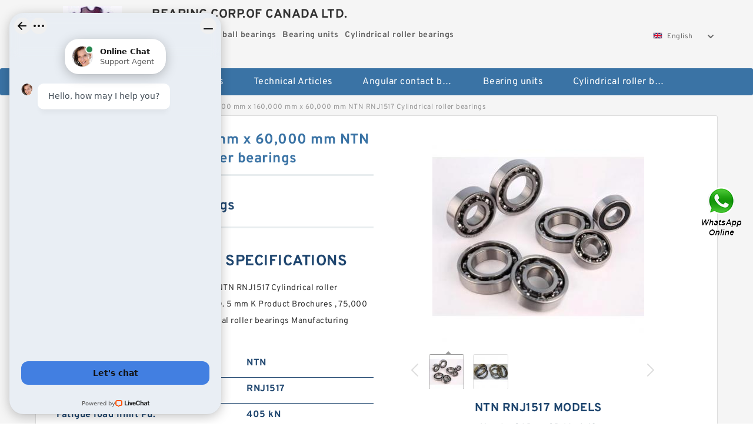

--- FILE ---
content_type: text/html; charset=UTF-8
request_url: https://doric-vas.com/ntn-rnj1517-bearing/
body_size: 18086
content:
<!DOCTYPE html PUBLIC "-//W3C//DTD XHTML 1.0 Transitional//EN" "http://www.w3.org/TR/xhtml1/DTD/xhtml1-transitional.dtd">
<html xmlns="http://www.w3.org/1999/xhtml" lang="en">
<head>

<meta http-equiv="Content-Type" content="text/html; charset=utf-8" />
<meta name="viewport" content="width=device-width, initial-scale=1.0, user-scalable=no, minimum-scale=1.0, maximum-scale=1.0"/>
<title>75,000 mm x 160,000 mm x 60,000 mm  NTN RNJ1517 Cylindrical roller bearings | RNJ1517 Bearing</title>
<link rel="canonical" href="https://doric-vas.com/ntn-rnj1517-bearing/" />
<link rel="alternate" media="only screen and (max-width:640)" href="https://m.doric-vas.com/ntn-rnj1517-bearing/">
<link type="text/css" rel="stylesheet" href="/media/sets/m1-parts1/common.css?v=2022021909" />
<link type="text/css" rel="stylesheet" href="/media/sets/m1-parts1/msma.css?v=2022021901" /><link type="text/css" rel="stylesheet" href="/media/sets/m1-parts1/shop.css?v=2022051002" />
<link type="text/css" rel="stylesheet" href="/media/sets/m1-parts1/bootstrap.min.css?v=2022022202" /><script type="application/ld+json">
[{"@context":"http:\/\/schema.org","@type":"Product","name":"75,000 mm x 160,000 mm x 60,000 mm  NTN RNJ1517 Cylindrical roller bearings","description":"","image":"https:\/\/doric-vas.com\/uploaded_images\/c13764-75-000-mm-x-160-000-mm-x-60-000-mm-ntn-rnj1517-cylindrical-roller-bearings.jpg","brand":{"@type":"Brand","name":"NTN","logo":"https:\/\/doric-vas.com\/uploaded_images\/7969.jpg"},"sku":"RNJ1517","mpn":"439459","review":{"@type":"Review","reviewRating":{"@type":"Rating","ratingValue":"4.9","bestRating":"5"},"author":{"@type":"Person","name":"Jason"}},"aggregateRating":{"@type":"AggregateRating","ratingValue":"4.9","reviewCount":"5"},"offers":{"@type":"AggregateOffer","offerCount":"2","lowPrice":"99.99","highPrice":"199.99","priceCurrency":"USD"}}]
</script>
<link type="text/css" rel="stylesheet" href="/media/sets/trade/online-chat.min.css" />
</head>
<body>

<div class="content">
    <div class="container">
        
        <div class="header fl-clr">
        <div class="col-xs-3 col-sm-2">
            <a href="/" class="shop-logo" title="BEARING CORP.OF CANADA LTD."><img src="https://doric-vas.com/uploaded_images/7969.jpg" alt="BEARING CORP.OF CANADA LTD." /></a>
            </div>
            <dl class="col-xs-9 col-sm-8">
                <dt>BEARING CORP.OF CANADA LTD.</dt>
                <dd>
                                    <strong>Angular contact ball bearings</strong> &nbsp;
                                    <strong>Bearing units</strong> &nbsp;
                                    <strong>Cylindrical roller bearings</strong> &nbsp;
                                </dd>
            </dl>
                    <div class="select-flag" data-role="selectParent">
            <div class="select-box fl-clr" data-role="ShowParent">
                <span class="selectTxt" data-role="SearchShow"><img src="/media/langflags/en.png" width="16" height="11" />English</span>
                <i></i>
            </div>
            <div class="selectMenu" style="display:none;" data-role="ListType">
                <a href="http://www.doric-vas.com/"><img src="/media/langflags/en.png" width="16" height="11" />English</a>            </div>
        </div>        </div>
        </div>
                <!--header-->
   <div class="nav">
        <div class="navwidth">
            <ul>
                <li><a href="/">Home</a></li>
                <li><a href="/products.html">Stock Categories<!--<i></i>--></a>
                    <ul class="nav-list">
                                                <li><a href="https://doric-vas.com/factory-2679-angular-contact-ball-bearings">Angular contact ball bearings</a></li>
                                                                                                <li><a href="https://doric-vas.com/factory-2680-bearing-units">Bearing units</a></li>
                                                                                                <li><a href="https://doric-vas.com/factory-2681-cylindrical-roller-bearings">Cylindrical roller bearings</a></li>
                                                                                                <li><a href="https://doric-vas.com/factory-2682-deep-groove-ball-bearings">Deep groove ball bearings</a></li>
                                                                                                <li><a href="https://doric-vas.com/factory-2683-needle-roller-bearings">Needle roller bearings</a></li>
                                                                                                <li><a href="https://doric-vas.com/factory-2684-plain-bearings">Plain bearings</a></li>
                                                                                                <li><a href="https://doric-vas.com/factory-2685-self-aligning-ball-bearings">Self aligning ball bearings</a></li>
                                                                                                <li><a href="https://doric-vas.com/factory-2686-spherical-roller-bearings">Spherical roller bearings</a></li>
                                                                                                <li><a href="https://doric-vas.com/factory-2687-tapered-roller-bearings">Tapered roller bearings</a></li>
                                                                                                <li><a href="https://doric-vas.com/factory-2688-thrust-ball-bearings">Thrust ball bearings</a></li>
                                                                                                <li><a href="https://doric-vas.com/factory-2689-thrust-roller-bearings">Thrust roller bearings</a></li>
                                                                                                <li><a href="https://doric-vas.com/factory-2690-wheel-bearings">Wheel bearings</a></li>
                                                                                                <li><a href="https://doric-vas.com/factory-2691-ntn-bearing">NTN Bearing</a></li>
                                                                                                <li><a href="https://doric-vas.com/timken-lm29749-bearing/">timken lm29749 Bearing</a></li>
                                                                                                <li><a href="https://doric-vas.com/natr25-bearing/">natr25 Bearing</a></li>
                                                                                                <li><a href="https://doric-vas.com/timken-37431a-bearing/">timken 37431a Bearing</a></li>
                                                                                                <li><a href="https://doric-vas.com/natr12-bearings/">natr12 Bearing</a></li>
                                                                                                <li><a href="https://doric-vas.com/large-slewing-bearings/">Large Slewing Bearings</a></li>
                                                                                                <li><a href="https://doric-vas.com/slewing-ring-bearings/">Slewing Ring Bearings</a></li>
                                                                                                <li><a href="https://doric-vas.com/kaydon-slewing-bearing/">Kaydon Slewing Bearing</a></li>
                                                                                                <li><a href="https://doric-vas.com/bearing-slewing-ring/">Bearing Slewing Ring</a></li>
                                                                                                <li><a href="https://doric-vas.com/super-precision-bearings/">Super Precision Bearings</a></li>
                                                                                                <li><a href="https://doric-vas.com/super-precision-angular-contact-bearings/">Super Precision Angular Contact Bearings</a></li>
                                                                                                <li><a href="https://doric-vas.com/super-precision-bearing/">Super Precision Bearing</a></li>
                                                                                                <li><a href="https://doric-vas.com/slewing-ring/">Slewing Ring</a></li>
                                                                                                <li><a href="https://doric-vas.com/angular-contact-thrust-ball-bearings/">Angular Contact Thrust Ball Bearings</a></li>
                                                                                                <li><a href="https://doric-vas.com/four-row-tapered-roller-bearing/">Four-Row Tapered Roller Bearing</a></li>
                                                                                                <li><a href="https://doric-vas.com/thrust-spherical-roller-bearing/">Thrust Spherical Roller Bearing</a></li>
                                                                                                <li><a href="https://doric-vas.com/needle-aircraft-roller-bearings/">Needle Aircraft Roller Bearings</a></li>
                                                                                                <li><a href="https://doric-vas.com/double-row-tapered-thrust-roller-bearings/">Double Row Tapered Thrust Roller Bearings</a></li>
                                                                                                <li><a href="https://doric-vas.com/railway-rolling-spherical-roller-bearings/">Railway Rolling Spherical Roller Bearings</a></li>
                                                                                                <li><a href="https://doric-vas.com/ribbed-drive-belts/">Ribbed Drive Belts</a></li>
                                                                                                <li><a href="https://doric-vas.com/gates-powergrip-timing-belt/">Gates Powergrip Timing Belt</a></li>
                                                                                                <li><a href="https://doric-vas.com/k060966-belts/">K060966 Belts</a></li>
                                                                                                <li><a href="https://doric-vas.com/poly-rib-belts/">Poly Rib Belts</a></li>
                                                                                                <li><a href="https://doric-vas.com/k060815-belts/">K060815 Belts</a></li>
                                                                    </ul>
                </li>
                                    <li><a href="/news/">Technical Articles</a></li>
                                                                                                <li><a href="https://doric-vas.com/factory-2679-angular-contact-ball-bearings">Angular contact ball bearings</a></li>
                                                                                                                        <li><a href="https://doric-vas.com/factory-2680-bearing-units">Bearing units</a></li>
                                                                                                                        <li><a href="https://doric-vas.com/factory-2681-cylindrical-roller-bearings">Cylindrical roller bearings</a></li>
                                                                                                                                                                                                                                                                                                                                                                                                                                                                                                                                                                                                                                                                                                                                                        </ul>
            <div class="dianji"><img src="/media/sets/m1-jixie1/t5.png"></div>
        <div class="there">
        	<div class="gbi">✖</div>
            <div class="thger">
                <p><a href="/">Home</p>
                <p><a href="/products.html">Stock Categories</a></p>
                                    <p><a href="/news/">Technical Articles</a></p>
                                                                                                <p><a href="https://doric-vas.com/factory-2679-angular-contact-ball-bearings">Angular contact ball bearings</a></p>
                                                                                                                        <p><a href="https://doric-vas.com/factory-2680-bearing-units">Bearing units</a></p>
                                                                                                                        <p><a href="https://doric-vas.com/factory-2681-cylindrical-roller-bearings">Cylindrical roller bearings</a></p>
                                                                                                                                                                                                                                                                                                                                                                                                                                                                                                                                                                                                                                                                                                                                                        </div>
        </div>
        </div>
     </div>
<div class="container">        <!--nav-->
        <div class="crumb">
                        <p><a href="/">Home</a>&gt;<a href="/products.html">Products</a>&gt;<a href="https://doric-vas.com/factory-2681-cylindrical-roller-bearings">Cylindrical roller bearings</a>&gt;<span>75,000 mm x 160,000 mm x 60,000 mm  NTN RNJ1517 Cylindrical roller bearings</span></p>
                
        </div>
        <!--crumb-->
        <div class="produce-show fl-clr">
            <div class="img-show col-xs-12 col-sm-12 col-md-6">
                <div class="tabContent">
                    <div class="big-img">
                        <ul>
                        <li>
                            <a href="https://doric-vas.com/pic-439459.html" title="75,000 mm x 160,000 mm x 60,000 mm  NTN RNJ1517 Cylindrical roller bearings image" target="_blank">
                                <img src="https://doric-vas.com/uploaded_images/c13764-75-000-mm-x-160-000-mm-x-60-000-mm-ntn-rnj1517-cylindrical-roller-bearings.jpg" alt="75,000 mm x 160,000 mm x 60,000 mm  NTN RNJ1517 Cylindrical roller bearings" />
                            </a>
                        </li>
                        <li>
                            <a href="https://doric-vas.com/pic-439459.html" title="75,000 mm x 160,000 mm x 60,000 mm  NTN RNJ1517 Cylindrical roller bearings image" target="_blank">
                                <img src="https://doric-vas.com/uploaded_images/c13365-75-000-mm-x-160-000-mm-x-60-000-mm-ntn-rnj1517-cylindrical-roller-bearings.jpg" alt="75,000 mm x 160,000 mm x 60,000 mm  NTN RNJ1517 Cylindrical roller bearings" />
                            </a>
                        </li>
                        </ul>
                    </div>
                    <div class="small-img">
                        <div class="scroll">
                                <ul>
                                <li class="current"><img src="https://doric-vas.com/uploaded_images/m13764-75-000-mm-x-160-000-mm-x-60-000-mm-ntn-rnj1517-cylindrical-roller-bearings.jpg" alt="75,000 mm x 160,000 mm x 60,000 mm  NTN RNJ1517 Cylindrical roller bearings" /></li>
                                <li><img src="https://doric-vas.com/uploaded_images/m13365-75-000-mm-x-160-000-mm-x-60-000-mm-ntn-rnj1517-cylindrical-roller-bearings.jpg" alt="75,000 mm x 160,000 mm x 60,000 mm  NTN RNJ1517 Cylindrical roller bearings" /></li>
                                </ul>
                        </div>
                        <div class="prev-next">
                        <a href="javascript:void(0);" class="prev"></a>
                        <a href="javascript:void(0);" class="next"></a>
                        </div>
                    </div>
                </div>
                <div class="ret_print">
                                        <h2>NTN RNJ1517 MODELS</h2>
                                        <p class="ret_ms">Need a CAD or 3D Model?</p>
                                        <div class="ad_hr"><a href="https://doric-vas.com/news-156-20x32x16-bearing-price-list.html">What is RNJ1517  bearing interchange？</a></div>
                                                            <div class="ad_hr"><a href="https://doric-vas.com/news-2791-bmt-bearing-price-list.html">BMT BEARING PRICE LIST</a></div>
                                        <div class="contact-btn fl-clr"><a href="/contactnow.html" rel="nofollow">Contact Now</a><a href="https://api.whatsapp.com/send?phone=+8617662977778&text=75,000 mm x 160,000 mm x 60,000 mm  NTN RNJ1517 Cylindrical roller bearings From https://doric-vas.com/ntn-rnj1517-bearing/" class="chat-btn" rel="nofollow">WhatsApp</a><a href="https://api.whatsapp.com/send?phone=+8617662977778&text=Be Our Agent" class="chat-btn" rel="nofollow">Be Our Agent</a></div>
                </div>
            </div>
            <div class="simple-intro col-xs-12 col-sm-12 col-md-6">
                <div class="title"><h1>75,000 mm x 160,000 mm x 60,000 mm  NTN RNJ1517 Cylindrical roller bearings</h1></div>
                <div class="product-category"><span>category</span><p>Cylindrical roller bearings</p></div>
        		<div class="specificati">
                                        <h2>NTN RNJ1517 Bearing SPECIFICATIONS</h2>
                                    </div>
                <ul>
                    <!-- Product Details -->
                    <li><p style="color: #333;">75,000 mm x 160,000 mm x 60,000 mm  NTN RNJ1517 Cylindrical roller bearings BEARING CORP.OF CANADA LTD. 5 mm K Product Brochures ,  75,000 mm x 160,000 mm x 60,000 mm  Cylindrical roller bearings Manufacturing Service . Get Your Free.</p></li>                                        <!--<li><p><a href="https://doric-vas.com/news-156-20x32x16-bearing-price-list.html" style="font-size: 15px;">What is RNJ1517  bearing interchange？</a></p></li>-->
                                        <li class="specifications-list"><label>Brand Name:</label><span>NTN</span></li>                                            <li class="specifications-list"><label>Model Number:</label><h2>RNJ1517</h2></li>
                    
                                                                                                                                          <li class="specifications-list"><label>Fatigue load limit Pu:</label><span>405 kN</span></li>
                                                                                                                             <li class="specifications-list"><label>K:</label><span>5 mm</span></li>
                                                                                                                             <li class="specifications-list"><label>Da max.:</label><span>464 mm</span></li>
                                                                                                                             <li class="specifications-list"><label>D:</label><span>480 mm</span></li>
                                                                                                                             <li class="specifications-list"><label>das:</label><span>390 mm</span></li>
                                                                                                                             <li class="specifications-list"><label>d1 &asymp;:</label><span>404 mm</span></li>
                                                                                                                             <li class="specifications-list"><label>Mass bearing:</label><span>61.5 kg</span></li>
                                                                                                                             <li class="specifications-list"><label>D1 &asymp;:</label><span>437 mm</span></li>
                                                                                                                                                                                                                                                                                                    </ul>
            
            </div>
        </div>
        <div class="opacity-layer" id="opacity-layer"></div>
<div class="chat-layer">
    <div class="top">
        <input type="hidden" id="product_id" value="439459">
        <input type="hidden" id="chat_title" value="Inquiry About 75,000 mm x 160,000 mm x 60,000 mm  NTN RNJ1517 Cylindrical roller bearings">
        <span class="company-name">BEARING CORP.OF CANADA LTD.</span>
        <p><em><i class="user"></i>BEARING CORP.OF CANADA LTD.</em><em><i class="address"></i>China</em></p>
        <a href="javascript:void(0);" class="close"></a>
    </div>
    <div class="msg-box" id="msg-box">
        <ul class="online-msg">
            <li class="left-msg"> <img src="/media/sets/trade/man.png" class="portrait"> <span><em
                        class="contactName">BEARING CORP.OF CANADA LTD.</em><i class="startTime">2020-07-10 09:46:19</i></span>
                <div class="txt-box"> Welcome to my shop! Glad to serve you! Please send your question! </div>
            </li>
        </ul>
    </div>
    <div class="send-box">
        <ul class="sendInfo fl-clr">
            <li>
                <label>*</label>
                <input type="text" class="txt" placeholder="Email" id="chat-email" validation-group="default">
                <span id="email_info"></span></li>
            <li>
                <label>*</label>
                <input type="text" class="txt" placeholder="Whatsapp" id="whatsapp">
            </li>
        </ul>
        <div class="checkBox">
            <label>Interested In:</label>
            <span>
                <input type="checkbox" class="check" value="1">
                Price</span> <span>
                <input type="checkbox" class="check" value="2">
                Inspection Certificate</span> <span>
                <input type="checkbox" class="check" value="3">
                Product Specifications</span> <span>
                <input type="checkbox" class="check" value="4">
                Company Profile</span> </div>
        <div class="send-area">
            <div class="leftarea">
                <textarea class="area" id="sendContent"
                    placeholder="Please enter the products and specific requirements you need to purchase."></textarea>
            </div>
            <a href="javascript:void(0)" class="send-btn default"></a>
        </div>
    </div>
</div>
        <!--produce-show-->
        <div class="product-detail">
            <div class="title"><h2>                                                                                                                                                                                                    Cylindrical roller bearings Specification details
                        </h2></div>
            <ul>
            <li class="specifications-list"><label>Fatigue load limit Pu:</label><span>405 kN</span></li>
            <li class="specifications-list"><label>K:</label><span>5 mm</span></li>
            <li class="specifications-list"><label>Da max.:</label><span>464 mm</span></li>
            <li class="specifications-list"><label>D:</label><span>480 mm</span></li>
            <li class="specifications-list"><label>das:</label><span>390 mm</span></li>
            <li class="specifications-list"><label>d1 &asymp;:</label><span>404 mm</span></li>
            <li class="specifications-list"><label>Mass bearing:</label><span>61.5 kg</span></li>
            <li class="specifications-list"><label>D1 &asymp;:</label><span>437 mm</span></li>
            <li class="specifications-list"><label>r3,4 min.:</label><span>3 mm</span></li>
            <li class="specifications-list"><label>b1:</label><span>9.4 mm</span></li>
            <li class="specifications-list"><label>Size (mm):</label><span>75,000 mm x 160,000 mm x 60,000 mm </span></li>
                </ul>
        </div>

        
        <!--product-detail-->
        <div class="product-description">
            <div class="title"><!--<i></i>--><h2>NTN RNJ1517                                                                                                                                             Cylindrical roller bearings Product Description</h2>
            </div>
            <!--start_insert_products_specs_table--><table border="1" width="90%"><tr><td>No.</td><td>Brand</td><td align="center">s</td><td align="center">U</td><td align="center">G</td><td align="center">H</td><td align="center">L</td><td align="center">A</td><td align="center">b</td><td align="center">C</td></tr><tr><td>NNU 4056 KM/W33</td><td>ISB</td><td align="center"> - </td><td align="center"> - </td><td align="center"> - </td><td align="center"> - </td><td align="center"> - </td><td align="center"> - </td><td align="center"> - </td><td align="center">172.64 mm</td></tr><tr><td>NF3096</td><td>Toyana</td><td align="center"> - </td><td align="center"> - </td><td align="center"> - </td><td align="center"> - </td><td align="center"> - </td><td align="center"> - </td><td align="center"> - </td><td align="center"> - </td></tr><tr><td>NN3060</td><td>NTN</td><td align="center"> - </td><td align="center"> - </td><td align="center"> - </td><td align="center"> - </td><td align="center"> - </td><td align="center"> - </td><td align="center"> - </td><td align="center"> - </td></tr><tr><td>NCF5006-2LSV</td><td>ZEN</td><td align="center"> - </td><td align="center"> - </td><td align="center"> - </td><td align="center"> - </td><td align="center"> - </td><td align="center"> - </td><td align="center"> - </td><td align="center"> - </td></tr><tr><td>NU2311</td><td>KOYO</td><td align="center"> - </td><td align="center"> - </td><td align="center"> - </td><td align="center"> - </td><td align="center"> - </td><td align="center"> - </td><td align="center"> - </td><td align="center"> - </td></tr><tr><td>NUP1005</td><td>NTN</td><td align="center"> - </td><td align="center"> - </td><td align="center"> - </td><td align="center"> - </td><td align="center"> - </td><td align="center"> - </td><td align="center"> - </td><td align="center"> - </td></tr><tr><td>NUP2213</td><td>KOYO</td><td align="center"> - </td><td align="center"> - </td><td align="center"> - </td><td align="center"> - </td><td align="center"> - </td><td align="center"> - </td><td align="center"> - </td><td align="center"> - </td></tr><tr><td>N307E</td><td>CYSD</td><td align="center"> - </td><td align="center"> - </td><td align="center"> - </td><td align="center"> - </td><td align="center"> - </td><td align="center"> - </td><td align="center"> - </td><td align="center"> - </td></tr><tr><td>N334</td><td>ISO</td><td align="center"> - </td><td align="center"> - </td><td align="center"> - </td><td align="center"> - </td><td align="center"> - </td><td align="center"> - </td><td align="center"> - </td><td align="center"> - </td></tr><tr><td>22308EXK</td><td>NACHI</td><td align="center"> - </td><td align="center"> - </td><td align="center"> - </td><td align="center"> - </td><td align="center"> - </td><td align="center"> - </td><td align="center"> - </td><td align="center">22 mm</td></tr><tr><td>NUP409</td><td>FBJ</td><td align="center"> - </td><td align="center"> - </td><td align="center"> - </td><td align="center"> - </td><td align="center"> - </td><td align="center"> - </td><td align="center">34.417 mm</td><td align="center"> - </td></tr><tr><td>NU19/560</td><td>ISO</td><td align="center"> - </td><td align="center"> - </td><td align="center"> - </td><td align="center"> - </td><td align="center"> - </td><td align="center"> - </td><td align="center"> - </td><td align="center"> - </td></tr><tr><td>NU320-E-TVP3</td><td>NKE</td><td align="center"> - </td><td align="center"> - </td><td align="center"> - </td><td align="center">28 mm</td><td align="center"> - </td><td align="center"> - </td><td align="center"> - </td><td align="center"> - </td></tr><tr><td>NU2352-E-MPA</td><td>NKE</td><td align="center"> - </td><td align="center"> - </td><td align="center"> - </td><td align="center"> - </td><td align="center"> - </td><td align="center"> - </td><td align="center"> - </td><td align="center"> - </td></tr><tr><td>NU2204 ET</td><td>NSK</td><td align="center"> - </td><td align="center"> - </td><td align="center">M 120x2</td><td align="center"> - </td><td align="center"> - </td><td align="center"> - </td><td align="center"> - </td><td align="center"> - </td></tr><tr><td>NCF2956V</td><td>NSK</td><td align="center"> - </td><td align="center"> - </td><td align="center"> - </td><td align="center"> - </td><td align="center"> - </td><td align="center"> - </td><td align="center"> - </td><td align="center"> - </td></tr><tr><td>NNCF49/500-V</td><td>NKE</td><td align="center"> - </td><td align="center"> - </td><td align="center"> - </td><td align="center"> - </td><td align="center"> - </td><td align="center"> - </td><td align="center"> - </td><td align="center"> - </td></tr><tr><td>NJ238E</td><td>NTN</td><td align="center"> - </td><td align="center"> - </td><td align="center"> - </td><td align="center"> - </td><td align="center"> - </td><td align="center"> - </td><td align="center"> - </td><td align="center"> - </td></tr><tr><td>NNU6040</td><td>Toyana</td><td align="center"> - </td><td align="center"> - </td><td align="center"> - </td><td align="center"> - </td><td align="center"> - </td><td align="center"> - </td><td align="center">64.9 mm</td><td align="center"> - </td></tr><tr><td>N 207</td><td>SIGMA</td><td align="center"> - </td><td align="center"> - </td><td align="center"> - </td><td align="center"> - </td><td align="center"> - </td><td align="center"> - </td><td align="center"> - </td><td align="center"> - </td></tr><tr><td>NJ2326E</td><td>NTN</td><td align="center"> - </td><td align="center"> - </td><td align="center"> - </td><td align="center"> - </td><td align="center"> - </td><td align="center"> - </td><td align="center"> - </td><td align="center"> - </td></tr><tr><td>NU1056-M6E-MA6</td><td>NKE</td><td align="center"> - </td><td align="center"> - </td><td align="center"> - </td><td align="center"> - </td><td align="center"> - </td><td align="center"> - </td><td align="center"> - </td><td align="center"> - </td></tr><tr><td>NNU 4928 K</td><td>NSK</td><td align="center"> - </td><td align="center"> - </td><td align="center"> - </td><td align="center"> - </td><td align="center"> - </td><td align="center"> - </td><td align="center"> - </td><td align="center"> - </td></tr><tr><td>NCF5018-2LSV</td><td>ZEN</td><td align="center"> - </td><td align="center">12 mm</td><td align="center"> - </td><td align="center"> - </td><td align="center"> - </td><td align="center"> - </td><td align="center"> - </td><td align="center"> - </td></tr></table><!--end_insert_products_specs_table--><p>&nbsp;</p><!--start_insert_content_models--><table border="1" width="100%"><tr><td style="min-width: 100px;"><a href="/zen-ncf5006-2lsv-bearing/" title="30 mm x 55 mm x 34 mm  ZEN NCF5006-2LSV Cylindrical roller bearings">30 mm x 55 mm x 34 mm  ZEN NCF5006-2LSV Cylindrical roller bearings</a></td><td>r3,4 min.:2.1 mm; ra max.:2 mm; F:431 mm; d1 &asymp;:440 mm; Limiting speed:1200 r/min; r1,2 min.:2.1 mm; Design variant/feature:NNUP/W33; Fatigue load limit Pu:208 kN; Mass bearing:45.5 kg; Size (mm):30 mm x 55 mm x 34 mm ; </td></tr><tr><td style="min-width: 100px;"><a href="/nachi-rb4912-bearing/" title="60 mm x 85 mm x 25 mm  NACHI RB4912 Cylindrical roller bearings">60 mm x 85 mm x 25 mm  NACHI RB4912 Cylindrical roller bearings</a></td><td>Accessories:Snap-Ring; d:45.000 mm; Oil Speed Rating Open/Shielded n2:5900 rpm; Basic Dynamic Radial Load Rating C:78100 N; D:120.0000 mm; Basic Static Radial Load Rating Co:61000 N; B:29.00 mm; Fillet Radius ra:2.00 mm; Grease Speed Rating Open/Shielded n1:4800 rpm; Size (mm):60 mm x 85 mm x 25 mm ; </td></tr><tr><td style="min-width: 100px;"><a href="/toyana-ncf2217-v-bearing/" title="Toyana NCF2217 V Cylindrical roller bearings">Toyana NCF2217 V Cylindrical roller bearings</a></td><td>d3:155 mm; G:M 120x2; Hydraulic nut:HMV 24 E; d:120 mm; d1:107.95 mm; Mass adapter sleeve assembly:3.45 kg; B1:112 mm; Lock nut:KMFE 24; B:26 mm; </td></tr><tr><td style="min-width: 100px;"><a href="/iso-nu1007-bearing/" title="35 mm x 62 mm x 14 mm  ISO NU1007 Cylindrical roller bearings">35 mm x 62 mm x 14 mm  ISO NU1007 Cylindrical roller bearings</a></td><td>Specific dynamic load factor K:10 N/mm&sup2;; d:35 mm; B:40 mm; Tolerance housing:H7; D:41 mm; Tolerance shaft:h8; Permissible sliding velocity v max.:5 m/s; Specific static load factor K0:20 N/mm&sup2;; Permissible sliding velocity v min.:0.25 m/s; Mass bushing:0.088 kg; Size (mm):35 mm x 62 mm x 14 mm ; </td></tr><tr><td style="min-width: 100px;"><a href="/nsk-h936340-h936316-bearing/" title="155,575 mm x 342,9 mm x 79,375 mm  NSK H936340/H936316 Cylindrical roller bearings">155,575 mm x 342,9 mm x 79,375 mm  NSK H936340/H936316 Cylindrical roller bearings</a></td><td>Grease Speed Rating Open/Shielded n1:4000 rpm; Basic Static Radial Load Rating Co:65500 N; d:105.000 mm; Fillet Radius ra:2.00 mm; B:26.00 mm; Basic Dynamic Radial Load Rating C:79300 N; Oil Speed Rating Open/Shielded n2:4800 rpm; D:160.0000 mm; Sealed Speed Rating n3:2400 rpm; Accessories:Snap-Ring; Size (mm):155,575 mm x 342,9 mm x 79,375 mm ; </td></tr><tr><td style="min-width: 100px;"><a href="/ntn-nup1005-bearing/" title="25 mm x 47 mm x 12 mm  NTN NUP1005 Cylindrical roller bearings">25 mm x 47 mm x 12 mm  NTN NUP1005 Cylindrical roller bearings</a></td><td>Basic Dynamic Radial Load Rating C:117000 N; Fillet Radius ra:2.00 mm; d:60.000 mm; D:150.0000 mm; Oil Speed Rating Open/Shielded n2:4600 rpm; B:35.00 mm; Accessories:One Shield & Snap-Ri; Basic Static Radial Load Rating Co:102000 N; Grease Speed Rating Open/Shielded n1:3800 rpm; Size (mm):25 mm x 47 mm x 12 mm ; </td></tr><tr><td style="min-width: 100px;"><a href="/toyana-nup28-530-bearing/" title="Toyana NUP28/530 Cylindrical roller bearings">Toyana NUP28/530 Cylindrical roller bearings</a></td><td>Grease Speed Rating n1:7000 rpm; Oil Speed Rating n2:9500 rpm; Basic Dynamic Radial Load Rating C:28600 N; d:30.000 mm; Sealed Speed Rating n3:7000 rpm; B:27.00 mm; Basic Static Radial Load Rating Co:20400 N; D:62.0000 mm; Fillet Radius ra:1.00 mm; Accessories:No Shield, no Seal,; </td></tr><tr><td style="min-width: 100px;"><a href="/nachi-22308exk-bearing/" title="40 mm x 90 mm x 33 mm  NACHI 22308EXK Cylindrical roller bearings">40 mm x 90 mm x 33 mm  NACHI 22308EXK Cylindrical roller bearings</a></td><td>C:22 mm; Mass bearing:0.024 kg; r min.:0.8 mm; Basic dynamic load rating C:12.8 kN; Reference speed:14000 r/min; D:22 mm; Fatigue load limit Pu:2.24 kN; Designation bearing:BK 1622; Inner ring IR series:IR 12x16x22; C1 min.:19.3 mm; Size (mm):40 mm x 90 mm x 33 mm ; </td></tr><tr><td style="min-width: 100px;"><a href="/sigma-a-5224-wb-bearing/" title="120 mm x 215 mm x 76,2 mm  SIGMA A 5224 WB Cylindrical roller bearings">120 mm x 215 mm x 76,2 mm  SIGMA A 5224 WB Cylindrical roller bearings</a></td><td>Hydraulic nut:HMVC 30E; B4:28.575 mm; d1:134.938 mm; B1:107.467 mm; Lock washer:W 30; d3 max.:195.402 mm; Threads per inch:12; Mass adapter sleeve assembly:7.25 kg; B:24.867 mm; G:149.555 mm; Size (mm):120 mm x 215 mm x 76,2 mm ; </td></tr><tr><td style="min-width: 100px;"><a href="/iso-nup2208-bearing/" title="40 mm x 80 mm x 23 mm  ISO NUP2208 Cylindrical roller bearings">40 mm x 80 mm x 23 mm  ISO NUP2208 Cylindrical roller bearings</a></td><td>D:49.2 mm; d:30 mm; Dynamic (Ca):18.8 kN; B:12 mm; Pu:1.436 kN; Grease:4 200 min-1; Static (Coa):31.6 kN; Oil:0 min-1; Size (mm):40 mm x 80 mm x 23 mm ; </td></tr><tr><td style="min-width: 100px;"><a href="/iso-sl181848-bearing/" title="240 mm x 300 mm x 28 mm  ISO SL181848 Cylindrical roller bearings">240 mm x 300 mm x 28 mm  ISO SL181848 Cylindrical roller bearings</a></td><td>PG:1/4 NPT; Initial grease fill:793.8 g; Housing:SAFS 038 KA; H2:66.675 mm; Cap bolt, SAE grade:8; J min.:441.325 mm; Pa:42.9 kN; L:558.8 mm; RG:3/4 NPT; R1:104.775 mm; Size (mm):240 mm x 300 mm x 28 mm ; </td></tr><tr><td style="min-width: 100px;"><a href="/nachi-np-1006-bearing/" title="30 mm x 55 mm x 13 mm  NACHI NP 1006 Cylindrical roller bearings">30 mm x 55 mm x 13 mm  NACHI NP 1006 Cylindrical roller bearings</a></td><td>Basic Interchange FAF:38KLD; Width - Inner Ring B1:9.80 mm; Basic Radial Load Rating-Static SCO:1370 N; Accessories:87000 Shield & Seal; Width - Outer Ring B0:8.0 mm; Speed Rating-Single and Double Sealed Grease SDG:23000 rpm; Old MRC Bearing Number:38FSF1; Fillet Radius ra:0.30 mm; d:8.000 mm; Basic Radial Load Rating-Dynamic DC:3320 N; Size (mm):30 mm x 55 mm x 13 mm ; </td></tr></table><p>&nbsp;</p><!--end_insert_content_models--><!--start_insert_google_data--><div class="product-row"><div class="news-item">
<div class="date"></div>
<div class="news-title"><h3>NTN RNJ1517 bearing for sale</h3></div>
<div class="news-summary clear">7315 bearing NTN 7315 - High dema... QJ315 bearing-NTN QJ 315bearing-NTN Angular Contact Ball Bearings. FAG 7315 B/DT NTN 7315 B SNR 7315 B </div>
<div class="clear"></div></div><div class="news-item">
<div class="date"></div>
<div class="news-title"><h3>75000 mm x 160000 mm x 60000 mm NTN RNJ1517 محامل أسطوانية</h3></div>
<div class="news-summary clear">75,000 mm x 160,000 mm x 60,000 mm N... Bearing No. RNJ1517. Size. 75x160x60 mm. Bore Diameter. 75,000 mm. Outer Diameter. 160,000 mm. Width</div>
<div class="clear"></div></div><div class="news-item">
<div class="date"></div>
<div class="news-title"><h3>Single-tier Cylindrical Roller Bearings Ref. Ntn Rnj1517 - Rodavigo</h3></div>
<div class="news-summary clear">NTN RNJ1517. Ntn single-tier cylindrical roller bearings. The NTN single-tier cylindrical roller bearings supports high radial loads. The standard ranges are </div>
<div class="clear"></div></div><div class="news-item">
<div class="date"></div>
<div class="news-title"><h3>For Sale | NTN RNJ1517 Bearing | NTN Bearings InAustralia</h3></div>
<div class="news-summary clear">NTN RNJ1517 Bearing details. As NTN bearing distributor, BEST Bearings have NTN RNJ1517 in stock. If you want to confirm some technical details before you </div>
<div class="clear"></div></div><div class="news-item">
<div class="date"></div>
<div class="news-title"><h3>NTN RNJ1517 bearing, Cylindrical roller bearings RNJ1517</h3></div>
<div class="news-summary clear">NTN RNJ1517 bearing, Size: 75x160x60. NTN RNJ1517 are used in a wide variety of applications, suitable for high speeds and are robust in operation, and </div>
<div class="clear"></div></div><div class="news-item">
<div class="date"></div>
<div class="news-title"><h3>inquiry NTN RNJ1517 bearing. 75,000x160,000x60,000</h3></div>
<div class="news-summary clear">NTN Bearing - Serving Your Indust... NTN provides bearing products for every kind of customer, across a wide variety of automotive and industrial applications</div>
<div class="clear"></div></div><div class="news-item">
<div class="date"></div>
<div class="news-title"><h3>NTN - RNJ1517 BEARING - RNJ1517(NTN) Buy | CRB BEARING</h3></div>
<div class="news-summary clear">Imported NTN RNJ1517 bearings sales center - CRB Bearing Co. Ltd. stock NTN RNJ1517 bearings, RNJ1517 bearings to provide professional information of </div>
<div class="clear"></div></div><div class="news-item">
<div class="date"></div>
<div class="news-title"><h3>Bearing RNJ1517 (NTN) | Size and Specification | Bearings</h3></div>
<div class="news-summary clear">Cylindrical roller bearings RNJ1517. Bearing number : RNJ1517. Size (mm) : 75x160x60. Brand : NTN. Bore Diameter (mm) : 75,000. Outer Diameter (mm) : </div>
<div class="clear"></div></div><div class="news-item">
<div class="date"></div>
<div class="news-title"><h3>NTN NA5904 Bearing | NA5904 bearing KOYO Japan -NA59</h3></div>
<div class="news-summary clear">131 Items - NA5904 Bearing product introduction NA5904 NTN Shipping process NTN NA5904 Bearing ... NSK, FAG, INA, NTN, KOYO, IKO, TIMKEN and other brands of products, a variety of models optional. 201247 ... NTN RNJ1517 bearing </div>
<div class="clear"></div></div></div><!--end_insert_google_data--><!--start_insert_video--><p>&nbsp;</p><div class="videoEmbed" style="text-align: center;"><iframe allowfullscreen="" frameborder="0" height="349" mozallowfullscreen="" src="https://www.youtube.com/embed/YVoRgF4Fdv4" webkitallowfullscreen="" width="560"></iframe></div><div style="text-align: center;"><h2>75,000 mm x 160,000 mm x 60,000 mm  NTN RNJ1517 Cylindrical roller bearings Video</h2><p>&nbsp;</p></div><!--end_insert_video-->
        </div>
        
        		<div class="product-inter">
        <div class="title">
            <h2>NTN RNJ1517 INTERCHANGE</h2>
        </div>
        <div class="interchangeable-products">
        	<p>Cylindrical roller bearings Part series RNJ1517 is a potential replacement for these common bearing part numbers:</p>
            <ul>
            	<li class="col-xs-12 col-sm-6 col-md-6"><p><label>NSK</label><span>RNJ1517</span></p></li>
                <li class="col-xs-12 col-sm-6 col-md-6"><p><label>SKF</label><span>RNJ1517</span></p></li>
                <li class="col-xs-12 col-sm-6 col-md-6"><p><label>NTN</label><span>RNJ1517</span></p></li>
                <li class="col-xs-12 col-sm-6 col-md-6"><p><label>FAG</label><span>RNJ1517</span></p></li>
                <li class="col-xs-12 col-sm-6 col-md-6"><p><label>TIMKEN</label><span>RNJ1517</span></p></li>
                <li class="col-xs-12 col-sm-6 col-md-6"><p><label>KOYO</label><span>RNJ1517</span></p></li>
                <li class="col-xs-12 col-sm-6 col-md-6"><p><label>NACHI</label><span>RNJ1517</span></p></li>
                <li class="col-xs-12 col-sm-6 col-md-6"><p><label>DODGE</label><span>RNJ1517</span></p></li>
            </ul>
        </div>	
            </div>
        <!-- BEGIN COMMENT LIST -->
        <!-- END COMMENT LIST -->
        <!-- BEGIN PAGER -->
        <div class="main-content fl-clr">
            <div class="right-content" style="width: 980px; margin-left: 0;/* FIXME: */">
            </div>
        </div>
        <!-- END PAGER -->
        <!--product-description-->
 <div class="container">       

        <div class="contact-us">
            <div class="title"><h3>Contact Us</h3></div>
            <div class="contact-info fl-clr">
                <div class="left-list col-xs-12 col-sm-12 col-md-4">
                    <img src="https://doric-vas.com/uploaded_images/7969.jpg" alt="" />
                    <dl>
                        <dt>BEARING CORP.OF CANADA LTD.</dt>
                        <dd><span>Address</span>4973 Levy Street, St-Laurent, Quebec, H4R 2N9, Canada</dd>
                        <dd><span>Phone(Working Time)</span>333-5623</dd>
                        <dd><span>Fax</span></dd>
                    </dl>
                </div>
                <div class="right-list col-xs-12 col-sm-12 col-md-8">
                    <form action="/contactsave.html" id="form-inquiry" method="POST">
                    <ul class="fl-clr">
                        <li><label><i>*</i>Email</label><input type="text" class="txt1" id="email" name="email" value="" placeholder="Please Enter your Email Address" /></li>
                        <li><label><i></i>To</label>BEARING CORP.OF CANADA LTD.</li>
                        <li><label><i>*</i>Subject</label><input type="text" class="txt1 txt-val" id="subject" name="subject" value="Inquiry About 75,000 mm x 160,000 mm x 60,000 mm  NTN RNJ1517 Cylindrical roller bearings" /></li>
                        <li class="fl-clr"><label><i></i>Quick question</label><div class="select fl-clr">
                            <ul class="fl-clr">
                                <li class="select">
                                    <a class="select-box" id="slt2" onclick="boxOut(2)">
                                        <span class="selectTxt" id="selectTxt2">Quick question</span>
                                        <i class="select-btn"><a href="javascript:void(0)" class="search-btn"></a></i>
                                    </a>
                                    <span class="selectMenu" id="selectMenu2" style="display:none;">
                                       <a href="javascript:void(0)" onclick="getvalue('Quick question','2')">Quick question</a>
                                       <a href="javascript:void(0)" onclick="getvalue('I&#039;m very interested in your products; could you send me some detail reference information?','2')">I'm very interested in your products; could you send me some detail reference information?</a>
                                       <a href="javascript:void(0)" onclick="getvalue('Please send me detail product specification, thank you!','2')">Please send me detail product specification, thank you!</a>
                                       <a href="javascript:void(0)" onclick="getvalue('May I be an agency of your products,and what&#039;s yourterms?','2')">May I be an agency of your products,and what's yourterms?</a>
                                       <a href="javascript:void(0)" onclick="getvalue('We intend to purchase this product, would you please send me the quotation and minimum order quantity?','2')">We intend to purchase this product, would you please send me the quotation and minimum order quantity?</a>
                                    </span>
                                </li>
                            </ul>
                        </div>
                        <div class="tips">&nbsp;<em>This feature is Quick question function, select the corresponding question types, automatically enter the corresponding problem, remove your trouble of typing<i></i></em></div></li>
                        <li class="area-li"><label><i>*</i>Message</label>
                        <textarea class="area" id="area" name="message" placeholder="For the best results, we recommend including the following details:
-Self introduction
-Required specifications
-Inquire about price/MOQ"></textarea></li>
                    </ul>
                    <div class="send-btn"><a href="">Send Now</a></div>
                    </form>
                </div>
            </div>
        </div>    <div class="product-categories">
        <div class="title">
                <h3>NTN RNJ1517 Technical Articles</h3>
                
        </div>
        <table cellpadding="0" cellspacing="0">

            <tr>
                <td style="padding-bottom:17px;"><a href="https://doric-vas.com/news-2791-bmt-bearing-price-list.html" title="BMT BEARING PRICE LIST" style="font-size: 20px;font-weight: 700;width: 82%;">BMT BEARING PRICE LIST</a><dd style="line-height: 21px  ;padding-left: 14px;">  &nbsp;    BMT BEARING PRICE LIST     IKOTAW 3845 Z   ￡50.52     ZENS6018   ￡37.79     KOYOB-3210   ￡82.00     NMBRF-1650HH   ￡49.79     NTNHK1210   ￡116.63     ISOFL608   ￡164.81     NTNKMJ22×29×16   ￡184.66     TimkenSMN415WB-BR   ￡102.39     IKOKT...</dd></td>
            </tr>


            <tr>
                <td style="padding-bottom:17px;"><a href="https://doric-vas.com/news-2790-zwz-bearing-price-list-2021.html" title="ZWZ BEARING PRICE LIST 2021" style="font-size: 20px;font-weight: 700;width: 82%;">ZWZ BEARING PRICE LIST 2021</a><dd style="line-height: 21px  ;padding-left: 14px;">  &nbsp;    ZWZ BEARING PRICE LIST 2021     SKF1210EKTN9   €79.63     SNR1222K   €34.14     NKE1314   €34.14     ISB11209 TN9   €88.63     FBJ2207   €99.83     KOYO1311   €15.80     RHPNMJ1.1/8   €128.94     SNR2208KEEG15   €64.84     FAG2205-K-TVH-C3...</dd></td>
            </tr>


            <tr>
                <td style="padding-bottom:17px;"><a href="https://doric-vas.com/news-2789-kbc-bearing-price-list.html" title="KBC BEARING PRICE LIST" style="font-size: 20px;font-weight: 700;width: 82%;">KBC BEARING PRICE LIST</a><dd style="line-height: 21px  ;padding-left: 14px;">  &nbsp;    KBC BEARING PRICE LIST     NACHI180KBE130   $164.41     KOYO54417   $50.04     ToyanaH715343/11   $113.37     NACHI54307U   $150.73     Timken56425/56650   $25.31     NTN562009/GNP4   $92.77     KOYO46T30330JR/120   $146.55     INAZKLN50110-2RS...</dd></td>
            </tr>

        </table>
    </div>
<div class="recom-product">
            <div class="title">
                <h3>Cylindrical roller bearings CATEGORIES</h3>
            </div>
            <ul class="fl-clr">
                <li class="col-xs-12 col-sm-6 col-md-6"><em></em>
                    <a href="https://doric-vas.com/factory-2679-angular-contact-ball-bearings" rel="nofollow"><strong>Angular contact ball bearings</strong></a>
                </li>
                <li class="col-xs-12 col-sm-6 col-md-6"><em></em>
                    <a href="https://doric-vas.com/factory-2680-bearing-units" rel="nofollow"><strong>Bearing units</strong></a>
                </li>
                <li class="col-xs-12 col-sm-6 col-md-6"><em></em>
                    <a href="https://doric-vas.com/factory-2681-cylindrical-roller-bearings" rel="nofollow"><strong>Cylindrical roller bearings</strong></a>
                </li>
                <li class="col-xs-12 col-sm-6 col-md-6"><em></em>
                    <a href="https://doric-vas.com/factory-2682-deep-groove-ball-bearings" rel="nofollow"><strong>Deep groove ball bearings</strong></a>
                </li>
                <li class="col-xs-12 col-sm-6 col-md-6"><em></em>
                    <a href="https://doric-vas.com/factory-2683-needle-roller-bearings" rel="nofollow"><strong>Needle roller bearings</strong></a>
                </li>
                <li class="col-xs-12 col-sm-6 col-md-6"><em></em>
                    <a href="https://doric-vas.com/factory-2684-plain-bearings" rel="nofollow"><strong>Plain bearings</strong></a>
                </li>
                <li class="col-xs-12 col-sm-6 col-md-6"><em></em>
                    <a href="https://doric-vas.com/factory-2685-self-aligning-ball-bearings" rel="nofollow"><strong>Self aligning ball bearings</strong></a>
                </li>
                <li class="col-xs-12 col-sm-6 col-md-6"><em></em>
                    <a href="https://doric-vas.com/factory-2686-spherical-roller-bearings" rel="nofollow"><strong>Spherical roller bearings</strong></a>
                </li>
                <li class="col-xs-12 col-sm-6 col-md-6"><em></em>
                    <a href="https://doric-vas.com/factory-2687-tapered-roller-bearings" rel="nofollow"><strong>Tapered roller bearings</strong></a>
                </li>
                <li class="col-xs-12 col-sm-6 col-md-6"><em></em>
                    <a href="https://doric-vas.com/factory-2688-thrust-ball-bearings" rel="nofollow"><strong>Thrust ball bearings</strong></a>
                </li>
                <li class="col-xs-12 col-sm-6 col-md-6"><em></em>
                    <a href="https://doric-vas.com/factory-2689-thrust-roller-bearings" rel="nofollow"><strong>Thrust roller bearings</strong></a>
                </li>
                <li class="col-xs-12 col-sm-6 col-md-6"><em></em>
                    <a href="https://doric-vas.com/factory-2690-wheel-bearings" rel="nofollow"><strong>Wheel bearings</strong></a>
                </li>
                <li class="col-xs-12 col-sm-6 col-md-6"><em></em>
                    <a href="https://doric-vas.com/factory-2691-ntn-bearing" rel="nofollow"><strong>NTN Bearing</strong></a>
                </li>
                <li class="col-xs-12 col-sm-6 col-md-6"><em></em>
                    <a href="https://doric-vas.com/timken-lm29749-bearing/" rel="nofollow"><strong>timken lm29749 Bearing</strong></a>
                </li>
                <li class="col-xs-12 col-sm-6 col-md-6"><em></em>
                    <a href="https://doric-vas.com/natr25-bearing/" rel="nofollow"><strong>natr25 Bearing</strong></a>
                </li>
                <li class="col-xs-12 col-sm-6 col-md-6"><em></em>
                    <a href="https://doric-vas.com/timken-37431a-bearing/" rel="nofollow"><strong>timken 37431a Bearing</strong></a>
                </li>
                <li class="col-xs-12 col-sm-6 col-md-6"><em></em>
                    <a href="https://doric-vas.com/natr12-bearings/" rel="nofollow"><strong>natr12 Bearing</strong></a>
                </li>
                <li class="col-xs-12 col-sm-6 col-md-6"><em></em>
                    <a href="https://doric-vas.com/large-slewing-bearings/" rel="nofollow"><strong>Large Slewing Bearings</strong></a>
                </li>
                <li class="col-xs-12 col-sm-6 col-md-6"><em></em>
                    <a href="https://doric-vas.com/slewing-ring-bearings/" rel="nofollow"><strong>Slewing Ring Bearings</strong></a>
                </li>
                <li class="col-xs-12 col-sm-6 col-md-6"><em></em>
                    <a href="https://doric-vas.com/kaydon-slewing-bearing/" rel="nofollow"><strong>Kaydon Slewing Bearing</strong></a>
                </li>
                <li class="col-xs-12 col-sm-6 col-md-6"><em></em>
                    <a href="https://doric-vas.com/bearing-slewing-ring/" rel="nofollow"><strong>Bearing Slewing Ring</strong></a>
                </li>
                <li class="col-xs-12 col-sm-6 col-md-6"><em></em>
                    <a href="https://doric-vas.com/super-precision-bearings/" rel="nofollow"><strong>Super Precision Bearings</strong></a>
                </li>
                <li class="col-xs-12 col-sm-6 col-md-6"><em></em>
                    <a href="https://doric-vas.com/super-precision-angular-contact-bearings/" rel="nofollow"><strong>Super Precision Angular Contact Bearings</strong></a>
                </li>
                <li class="col-xs-12 col-sm-6 col-md-6"><em></em>
                    <a href="https://doric-vas.com/super-precision-bearing/" rel="nofollow"><strong>Super Precision Bearing</strong></a>
                </li>
                <li class="col-xs-12 col-sm-6 col-md-6"><em></em>
                    <a href="https://doric-vas.com/slewing-ring/" rel="nofollow"><strong>Slewing Ring</strong></a>
                </li>
                <li class="col-xs-12 col-sm-6 col-md-6"><em></em>
                    <a href="https://doric-vas.com/angular-contact-thrust-ball-bearings/" rel="nofollow"><strong>Angular Contact Thrust Ball Bearings</strong></a>
                </li>
                <li class="col-xs-12 col-sm-6 col-md-6"><em></em>
                    <a href="https://doric-vas.com/four-row-tapered-roller-bearing/" rel="nofollow"><strong>Four-Row Tapered Roller Bearing</strong></a>
                </li>
                <li class="col-xs-12 col-sm-6 col-md-6"><em></em>
                    <a href="https://doric-vas.com/thrust-spherical-roller-bearing/" rel="nofollow"><strong>Thrust Spherical Roller Bearing</strong></a>
                </li>
                <li class="col-xs-12 col-sm-6 col-md-6"><em></em>
                    <a href="https://doric-vas.com/needle-aircraft-roller-bearings/" rel="nofollow"><strong>Needle Aircraft Roller Bearings</strong></a>
                </li>
                <li class="col-xs-12 col-sm-6 col-md-6"><em></em>
                    <a href="https://doric-vas.com/double-row-tapered-thrust-roller-bearings/" rel="nofollow"><strong>Double Row Tapered Thrust Roller Bearings</strong></a>
                </li>
                <li class="col-xs-12 col-sm-6 col-md-6"><em></em>
                    <a href="https://doric-vas.com/railway-rolling-spherical-roller-bearings/" rel="nofollow"><strong>Railway Rolling Spherical Roller Bearings</strong></a>
                </li>
                <li class="col-xs-12 col-sm-6 col-md-6"><em></em>
                    <a href="https://doric-vas.com/ribbed-drive-belts/" rel="nofollow"><strong>Ribbed Drive Belts</strong></a>
                </li>
                <li class="col-xs-12 col-sm-6 col-md-6"><em></em>
                    <a href="https://doric-vas.com/gates-powergrip-timing-belt/" rel="nofollow"><strong>Gates Powergrip Timing Belt</strong></a>
                </li>
                <li class="col-xs-12 col-sm-6 col-md-6"><em></em>
                    <a href="https://doric-vas.com/k060966-belts/" rel="nofollow"><strong>K060966 Belts</strong></a>
                </li>
                <li class="col-xs-12 col-sm-6 col-md-6"><em></em>
                    <a href="https://doric-vas.com/poly-rib-belts/" rel="nofollow"><strong>Poly Rib Belts</strong></a>
                </li>
                <li class="col-xs-12 col-sm-6 col-md-6"><em></em>
                    <a href="https://doric-vas.com/k060815-belts/" rel="nofollow"><strong>K060815 Belts</strong></a>
                </li>
            </ul>
            <div class="slide-more">
                <a href="javascript:void(0);">More</a><i></i>
            </div>
        </div>
        <!--product categories-->
        <div class="new-products">
            <div class="title">
                        <h3>Customers Who Viewed NTN RNJ1517 Bearing Also Viewed</h3>
                        </div>
            <div class="tab-content">
                <div class="tabs-list" id="tabs-list">
                    <ul class="fl-clr">
                        <li><a href="https://doric-vas.com/skf-c-4126-2cs5v-gem9-bearing/" title="130 mm x 210 mm x 80 mm  SKF C 4126-2CS5V/GEM9 Cylindrical roller bearings"><img src="https://doric-vas.com/uploaded_images/c13764-130-mm-x-210-mm-x-80-mm-skf-c-4126-2cs5v-gem9-cylindrical-roller-bearings.jpg" alt="" /><i>130 mm x 210 mm x 80 mm  SKF C 4126-2CS5V/GEM9 Cylindrical roller bearings</i></a></li>
                        <li><a href="https://doric-vas.com/nsk-rs-4836e4-bearing/" title="180 mm x 225 mm x 45 mm  NSK RS-4836E4 Cylindrical roller bearings"><img src="https://doric-vas.com/uploaded_images/c13367-180-mm-x-225-mm-x-45-mm-nsk-rs-4836e4-cylindrical-roller-bearings.jpg" alt="" /><i>180 mm x 225 mm x 45 mm  NSK RS-4836E4 Cylindrical roller bearings</i></a></li>
                        <li><a href="https://doric-vas.com/rhp-lrj14-bearing/" title="355,6 mm x 546,1 mm x 73,025 mm  RHP LRJ14 Cylindrical roller bearings"><img src="https://doric-vas.com/uploaded_images/c13763-355-6-mm-x-546-1-mm-x-73-025-mm-rhp-lrj14-cylindrical-roller-bearings.jpg" alt="" /><i>355,6 mm x 546,1 mm x 73,025 mm  RHP LRJ14 Cylindrical roller bearings</i></a></li>
                        <li><a href="https://doric-vas.com/cysd-n304e-bearing/" title="20 mm x 52 mm x 15 mm  CYSD N304E Cylindrical roller bearings"><img src="https://doric-vas.com/uploaded_images/c13365-20-mm-x-52-mm-x-15-mm-cysd-n304e-cylindrical-roller-bearings.jpg" alt="" /><i>20 mm x 52 mm x 15 mm  CYSD N304E Cylindrical roller bearings</i></a></li>
                        <li><a href="https://doric-vas.com/isb-nup-215-bearing/" title="75 mm x 130 mm x 25 mm  ISB NUP 215 Cylindrical roller bearings"><img src="https://doric-vas.com/uploaded_images/c13369-75-mm-x-130-mm-x-25-mm-isb-nup-215-cylindrical-roller-bearings.jpg" alt="" /><i>75 mm x 130 mm x 25 mm  ISB NUP 215 Cylindrical roller bearings</i></a></li>
                    </ul>
                </div>
            </div>
        </div>
        </div>
        <!--new-products-->
        <div class="product-categories">
            <div class="title"><h3>Top Products</h3></div>
            <table cellpadding="0" cellspacing="0">
                <tr>
                    <td width="33%"><a href="https://doric-vas.com/475.htm"><strong>NTN sc8a37lhi Take Up Unit Bearings</strong></a></td>
                    <td width="33%"><a href="https://doric-vas.com/service.htm"><strong>20,000 mm x 47,000 mm x 14,000 mm NTN 6204lu Take Up Unit Bearings</strong></a></td>
                    <td width="33%"><a href="https://doric-vas.com/sales.htm"><strong>NTN 6203lua Take Up Unit Bearings</strong></a></td>
                </tr>
                <tr>
                    <td width="33%"><a href="https://doric-vas.com/450.htm"><strong>NTN 6203lhx3 Take Up Unit Bearings</strong></a></td>
                    <td width="33%"><a href="https://doric-vas.com/timken-l68149-bearing/"><strong>Timken l68149 Bearing</strong></a></td>
            </table>
        </div>
    </div>
    <!--container-->
</div>
<!--content-->
<div style="clear:both; height:60px; width:100%;background-color:#f5f5f5;">&nbsp;</div>

<div class="footer">
<div class="container">
    <div class="foot">
        <ul class="col-xs-12 col-sm-12 col-md-6">
            <li><a href="/aboutus.html" rel="nofollow">About Us</a>|</li>
            <li><a href="/contactus.html" rel="nofollow">Contact Us</a>|</li>
            <li><a href="/directory.html">Site Map</a></li>
            <li><a href="/sitemap/product.xml">Sitemaps</a></li>
        </ul>
<p class="col-xs-12 col-sm-12 col-md-6">BEARING CORP.OF CANADA LTD.. Copyright © 2017 - 2026 All Rights Reserved.</p>
    </div>
</div>
</div>   <div class="nav nav-fixed">
        <div class="navwidth">
            <ul>
                <li><a href="/">Home</a></li>
                <li><a href="/products.html">Stock Categories<!--<i></i>--></a>
                    <ul class="nav-list" style="width:228px;">
                                                <li><a href="https://doric-vas.com/factory-2679-angular-contact-ball-bearings">Angular contact ball bearings</a></li>
                                                                                                <li><a href="https://doric-vas.com/factory-2680-bearing-units">Bearing units</a></li>
                                                                                                <li><a href="https://doric-vas.com/factory-2681-cylindrical-roller-bearings">Cylindrical roller bearings</a></li>
                                                                                                <li><a href="https://doric-vas.com/factory-2682-deep-groove-ball-bearings">Deep groove ball bearings</a></li>
                                                                                                <li><a href="https://doric-vas.com/factory-2683-needle-roller-bearings">Needle roller bearings</a></li>
                                                                                                <li><a href="https://doric-vas.com/factory-2684-plain-bearings">Plain bearings</a></li>
                                                                                                <li><a href="https://doric-vas.com/factory-2685-self-aligning-ball-bearings">Self aligning ball bearings</a></li>
                                                                                                <li><a href="https://doric-vas.com/factory-2686-spherical-roller-bearings">Spherical roller bearings</a></li>
                                                                                                <li><a href="https://doric-vas.com/factory-2687-tapered-roller-bearings">Tapered roller bearings</a></li>
                                                                                                <li><a href="https://doric-vas.com/factory-2688-thrust-ball-bearings">Thrust ball bearings</a></li>
                                                                                                <li><a href="https://doric-vas.com/factory-2689-thrust-roller-bearings">Thrust roller bearings</a></li>
                                                                                                <li><a href="https://doric-vas.com/factory-2690-wheel-bearings">Wheel bearings</a></li>
                                                                                                <li><a href="https://doric-vas.com/factory-2691-ntn-bearing">NTN Bearing</a></li>
                                                                                                <li><a href="https://doric-vas.com/timken-lm29749-bearing/">timken lm29749 Bearing</a></li>
                                                                                                <li><a href="https://doric-vas.com/natr25-bearing/">natr25 Bearing</a></li>
                                                                                                <li><a href="https://doric-vas.com/timken-37431a-bearing/">timken 37431a Bearing</a></li>
                                                                                                <li><a href="https://doric-vas.com/natr12-bearings/">natr12 Bearing</a></li>
                                                                                                <li><a href="https://doric-vas.com/large-slewing-bearings/">Large Slewing Bearings</a></li>
                                                                                                <li><a href="https://doric-vas.com/slewing-ring-bearings/">Slewing Ring Bearings</a></li>
                                                                                                <li><a href="https://doric-vas.com/kaydon-slewing-bearing/">Kaydon Slewing Bearing</a></li>
                                                                                                <li><a href="https://doric-vas.com/bearing-slewing-ring/">Bearing Slewing Ring</a></li>
                                                                                                <li><a href="https://doric-vas.com/super-precision-bearings/">Super Precision Bearings</a></li>
                                                                                                <li><a href="https://doric-vas.com/super-precision-angular-contact-bearings/">Super Precision Angular Contact Bearings</a></li>
                                                                                                <li><a href="https://doric-vas.com/super-precision-bearing/">Super Precision Bearing</a></li>
                                                                                                <li><a href="https://doric-vas.com/slewing-ring/">Slewing Ring</a></li>
                                                                                                <li><a href="https://doric-vas.com/angular-contact-thrust-ball-bearings/">Angular Contact Thrust Ball Bearings</a></li>
                                                                                                <li><a href="https://doric-vas.com/four-row-tapered-roller-bearing/">Four-Row Tapered Roller Bearing</a></li>
                                                                                                <li><a href="https://doric-vas.com/thrust-spherical-roller-bearing/">Thrust Spherical Roller Bearing</a></li>
                                                                                                <li><a href="https://doric-vas.com/needle-aircraft-roller-bearings/">Needle Aircraft Roller Bearings</a></li>
                                                                                                <li><a href="https://doric-vas.com/double-row-tapered-thrust-roller-bearings/">Double Row Tapered Thrust Roller Bearings</a></li>
                                                                                                <li><a href="https://doric-vas.com/railway-rolling-spherical-roller-bearings/">Railway Rolling Spherical Roller Bearings</a></li>
                                                                                                <li><a href="https://doric-vas.com/ribbed-drive-belts/">Ribbed Drive Belts</a></li>
                                                                                                <li><a href="https://doric-vas.com/gates-powergrip-timing-belt/">Gates Powergrip Timing Belt</a></li>
                                                                                                <li><a href="https://doric-vas.com/k060966-belts/">K060966 Belts</a></li>
                                                                                                <li><a href="https://doric-vas.com/poly-rib-belts/">Poly Rib Belts</a></li>
                                                                                                <li><a href="https://doric-vas.com/k060815-belts/">K060815 Belts</a></li>
                                                                    </ul>
                </li>
                                    <li><a href="/news/">Technical Articles</a></li>
                                                                                                <li><a href="https://doric-vas.com/factory-2679-angular-contact-ball-bearings">Angular contact ball bearings</a></li>
                                                                                                                        <li><a href="https://doric-vas.com/factory-2680-bearing-units">Bearing units</a></li>
                                                                                                                        <li><a href="https://doric-vas.com/factory-2681-cylindrical-roller-bearings">Cylindrical roller bearings</a></li>
                                                                                                                                                                                                                                                                                                                                                                                                                                                                                                                                                                                                                                                                                                                                                        </ul>
            <div class="dianji"><img src="/media/sets/m1-jixie1/t5.png"></div>
        <div class="there">
        	<div class="gbi">✖</div>
            <div class="thger">
                <p><a href="/">Home</p>
                <p><a href="/products.html">Stock Categories</a></p>
                                    <p><a href="/news/">Technical Articles</a></p>
                                                                                                <p><a href="https://doric-vas.com/factory-2679-angular-contact-ball-bearings">Angular contact ball bearings</a></p>
                                                                                                                        <p><a href="https://doric-vas.com/factory-2680-bearing-units">Bearing units</a></p>
                                                                                                                        <p><a href="https://doric-vas.com/factory-2681-cylindrical-roller-bearings">Cylindrical roller bearings</a></p>
                                                                                                                                                                                                                                                                                                                                                                                                                                                                                                                                                                                                                                                                                                                                                        </div>
        </div>
        </div>
     </div>
<div class="container"><script charset="utf-8" language="javascript" type="text/javascript" src="/media/sets/m1-parts1/jquery.min.js"></script>
<script charset="utf-8" language="javascript" type="text/javascript" src="/media/sets/m1-parts1/qazy.js"></script>
<script charset="utf-8" language="javascript" type="text/javascript" src="/media/sets/m1-parts1/jquery.cookie.min.js"></script>
<script charset="utf-8" language="javascript" type="text/javascript" src="/media/sets/m1-parts1/jquery.base64.min.js"></script>
<script>
	$(function(){
		$(".dianji").click(function(){
			if($(".there").is(":hidden")){
				$(".there").show();
			}else{
				$(".there").hide();
			}
		})	
		$(".gbi").click(function(){
			$(".there").hide();
		})	
	})
</script>
<script charset="utf-8" language="javascript" type="text/javascript" src="/media/sets/m1-parts1/product.js?t=201707191624"></script>
<!-- Start of LiveChat (www.livechat.com) code -->
<script>
window.__lc = window.__lc || {};
window.__lc.license = 11450548;
;(function(n,t,c){function i(n){return e._h?e._h.apply(null,n):e._q.push(n)}var e={_q:[],_h:null,_v:"2.0",on:function(){i(["on",c.call(arguments)])},once:function(){i(["once",c.call(arguments)])},off:function(){i(["off",c.call(arguments)])},get:function(){if(!e._h)throw new Error("[LiveChatWidget] You can't use getters before load.");return i(["get",c.call(arguments)])},call:function(){i(["call",c.call(arguments)])},init:function(){var n=t.createElement("script");n.async=!0,n.type="text/javascript",n.src="https://cdn.livechatinc.com/tracking.js",t.head.appendChild(n)}};!n.__lc.asyncInit&&e.init(),n.LiveChatWidget=n.LiveChatWidget||e}(window,document,[].slice))
</script>
<noscript><a href="https://www.livechat.com/chat-with/11450548/" rel="nofollow">Chat with us</a>, powered by <a href="https://www.livechat.com/?welcome" rel="noopener nofollow" target="_blank">LiveChat</a></noscript>
<!-- End of LiveChat code -->

<div style="position:fixed;z-index:999;cursor:pointer;right: 14px;top: 50%;transform: translateY(-50%);">
            <a href="javascript:window.location='https://api.whatsapp.com/send?phone=+6584259876&text='+document.title+' From '+document.URL" title="Contact Us">
            <div class="footer_webim">
                <img src="[data-uri]
FUlEQVR4Xu1cCZhVxZU+b9+6Xy/QzY4NNCCfIIugY0hURP0wgktwC5+KjsaNmJiQhMlMyKhZvgnB
xIkQ4xIn0SyKe0aNikFwRTQiIkKDLAJCN72/7tdvf3f+v27dx+u2sXnvNej49YX67r11T1Wd89ep
U6dO1WuRvqsPgS8kAoZhnIN0F1IN0qGuNnxYhXRHKpUa8XkAwnY0mYDgb6G9qTm3aaBEFqcAz+F0
OtM519MLBY4KYABqDdIp5NdmO9hkLBWV9mSb7A3tkv2RvdKRCokYhrgdAennHShVRSOlxFMqPof/
YDmAZ+AfANxvt9kH9wIGOVVxRAEDSPcjXYUkdrtdMRaKt8oHLe/Kq3Wr5KPoNtkZ2S4NiQMSS3aY
QAAJgupyuKXEVSLDPCNkuK9avlx+hhzfb7JU+gapelinrnct6E/OSeoCiI8YYBAmgaHjpPAEqyna
IC98/L/y2Md/lh3RGulIt4nH6ZIid1D8Tr+47C6IQVAJmkgqnZRIKiyhRAvuCfEYXhnsHiYz+s2S
ucMvl1ElY026VErVj3TEZMnG94g0kkwmjXQ6LS4XQEgb8vSeR2XZtl/IjvhW8bh8UuoqBVAlgIda
kgYJ7uDErgyVaZoMwwFlS4vNzneHxABec6xZ2uMdUiYDZN7QK+TGcYvE7fRIKpFEYZs4HI556KC/
FqBAPRbtdcASiYQCy+12K626bcO/yeP7H5JSv0/Kff3FYwsICABLls2GFnZlhMON2mkOUmW4gIlD
kraUtMWbpLatQSYWnSC3Hr9EplScLOlkWlJGip20COWW9Ch5ngS9Clg2WLtCH8r1r82X92PvyMji
4eK0u6FFGiQDupRl/E3eAZoyc2AJYBF0m5mhtM60b/qCOvLbx+GdYk845b8m/07OO+ZiSSVTJmhO
10wM0VV5YvKpxXoNsHjc1CyPxy2bmzbIZS/PlUajHramSpKwR4YNGpMRms1+QqeyvpKS9FkY6Ufi
jFGsLhc6oT5WK41trfKLKcvksuqrTdDSKfDh6TXZshF09kYvQLM+gN0Sr8crW5rfl0tXfU0abLVS
XTwCs19cCW4OL1MGKBAysjQmoznmgwmuZc3MPEt6Q2kmNVAkCrek3NFfUj6Rm9+6Sbzilwurvy7J
SFLi8bgBs9DroBVcIYD6CgB72evySGP8gFzy/Fz5Z2SdjCsfKUYKghEmbaOSRtK0XcDKDbfBHH5Z
XZZB5VO6UdPQxqlhC1K30y110XppD0fkyZnPyYmV06Uj0kEta4SD2783lMKqo2DAotEoLJJdXB6X
fO+Vm2T5h8tkQuUoTo7msAJYTrtTmuKN0h5tg2IVSdqWkBKvB05puXILOqOm1FGr4aFF7YQtwKNb
siO0U6o8o+Wl2W+KB/oWS8Q4+ZRhImjpLdAsq5pXfbFYbCGHIsF6ZfdquWvzctisgcK8JHynNOwJ
vYKPQnukVCrl55OWyV9PeVTuOelBqYCT3hQ+AJok7E7n1F1eVxrVBpKiBegdcDcG+QbLxubN8vO3
fywOl0McmFWhhc15CXeIQgVpWLgjbLgcLjGAymmPnyw1kc0yvKhSIIrSEhcYro83i08qZMWMx2RS
5aQMG49uf1Tmv3KpVJcMVh57JzvVw4jsOor5btXRnmiX9g6RlXNWysT+0yQajdA/uwLD88HeAC5v
DYtEIgsNjDuX2yWPbHtY3mxYDz+rRMIp9ryBmUqkNRmRhnCb3Db5JwosA1N+GjMYr3OGzZFq/0hp
irWA1rRHMXxjSuE5gZRE4nN2Yn6nd2gXNSyJlEDbXptXmlOt8tsNd6lh7bArLXugN8BiHXkDlkwl
l1K76DDev+kecXvAX9KmBIetVx5+U0dIppVNl69WnaP4TXESQD6Hlw8Fvj7yStnf2qZsGIeXQZeA
wsNzTyUSio75mFQOPlvDl3R6OBIsdgSBTMPnKHd65dmdz8rWls16cuktuAoATM10mJ3WHVgr79Vt
kWJ7QDFLu0VPPg4hEzC6pw4+WYJYBil7Q4G0hrD87OHnShCRieZYSGkZNSoN1UxCE1PQjiRAMJOZ
x2cCk+AzAct8J1hmZ8RB63Nh1ozXyUu7VovhQD5o29vbn+oN2PLSMDS+WC1m4MU9v/3viDY0isNw
QggKBkH18ABGUuIoV3ya0QU4GTrKkIAWjet/rMwbcYXUhdoBNrRKaYmpKQfvptaw7sxQZDsZOjPf
fMdwR9tOrD0dKZs8seUJ6YBNg5Flu+f2BmB5Oa7QkpsYfuFM+F7DJuUFYKmsZiybw65WiWSeziUF
UYBxOKr1oQken31ur4wMwgVJsKxeXfboi1nRxE86vqw7jXbYosNpl+3hzRKOtsO5rZBY9tq1AOTy
0jAIXEFjWheplZ31OxF6ISJAh+Bw6MH4mutBkf3hfRn2LGeTw8rn98relj2yfMMyKYZPlk5DCwCa
kdCJz90lAKLyee+S0phs8B+dJOJ3OeUjtP1+w1Zxup2d16JHGzC257I5YbBrZUfbDnHCfaCRp9ak
aMeAFD0FFxbJq3e9LrXttSrSQIPO5ISTeaD9gFz993+V3W27pAhGOq6GnKomc+ezlWijVOKo03d2
CMswTz3jrtb3nL0Z2YgY8t7+d5X60zY2NTXNLwArVTQ/DWNJqH99qAGuA8LKDgemdA47KhqGJOwH
1tswvh7Z2LhB1ux+Cb2spncIhQW6zyMPbfqrvFDzovQvDZizHcYlF1IElHdqIY21SnjmqoGTibKD
vJOGtDrPpDHz1ExLpMHD3tbdahamCwR/bMBRB6ylpcVh045mSwRgcfThHzUL8QplsxIqJeFpY9EE
w/Krdb9G5LQVAPqVUPFIXGaNOFuGVg6R1nAUWqFnR+UWmLMlBVYTiHqndukJpcvdNPiaXn+jkrFO
2rSWVJtarlrxtaMOWGlpqWnFaWCVeeVw4ILajLFTAHMmNA1w0A/XY+9bcs/au8XtdakgRXtHu4yp
HCNLpy+VSHNKoskE8qmZejjqIcZqD5msYZhNk1UulUZ0hOtZqn0vXvkPSTDqtSEEnRU9sINBB95V
cFDnu+Bu+EqdsviNxbAnG6Q0WKbC0e2t7XLx+Etk4eSbJdSEcIw9pTSy60X3hdVFEnFoWxKxe5XT
IwQqDERfEe1bFzqytceCPRDkBZiqE8yUB/qJHW6EipYCKW5GcDJwQnArUbSgxycJV0Kue+FaaUk0
STBQrIRPwfDdctZtMn/CfAk1xiQq2OxwwItCeTM5xIn621IRzIxOCUUT0oywTRrOqNuJdtCeo5uk
jDP3RMBauVdHdzgi0um/fGaA0Rb1L6+Uga5BSnAbGExDxbh3gdGl3gmiDf4QbUh5SUDW1q2TRSsX
id1tF7/bL+F4WHw2vyybfad894TvSFtLHNtwHYh+EAyC5ZCWWESGuqpkxZyH5a5Tl8tJ/aZLc1sE
wIXFibpdAFjRElwmPiOpoQheqjH0bVBpdmZZWRnXYQVd+WrY6gRmtWHFQ2R0v9Gw+5yByJQ5FO0E
SicyTcMPsaSsf0Du23i/3P7aUnHDtvmwgxQBIAFbkfzyrKXyx9kPoAOqpLaxFdoGjTMAXsIvS0/7
lcwefZ5cP/VGeWLu4/LAmQ/KuJLjpa6hDaC3K2ANpVHKHigQY+jEoqBPTho0TYwo+ctX1M745lUL
eusOzoqlzjKpKj8GAUF0JmyaCz3LIYId6c4JebRrxfC3ghUe+eHaf5ffb7hX3D439iY9EolH1FbZ
FRMulzXzXpaFU78v/lS5xA645Mdf/pFcMPYCiSFME+uISqWrQi6feJm8dPFq+c0Zv5UhviqJJGN0
GdQqQ4GGzorDe63yHSMDgwMwYyNMTiZ74cpraRQMBp8KtcKlwPWlISfKn2v+BNDsiAyAaQ5AGm/t
enTmESB7/UoDr1l1LUI5Ublx8k3ihH2KQehUNCpDigbLkhlLZP5xV8m25q1yPjQrEY9norexVAwz
AOyiq0hunHoDoiQuufYf3wA4XjWjUsVZPzv0hLKpEnDDz0OMH+vRf/YCXvk5rqbNN2NY54yeI8NL
hkvciJoGGMaYE4Gd924Sh0y5txj2r1gWvPItWbTm+xh8EfF6vcrOMKyciCfkuIpxcv7Y87BepbAc
UpgM0CFWUq4MrhbsUSICroacHTR2aHmEbgo2jS6cMFeFqg10oGHYZnymgIHxGdEYNKJ4mJw9cqa0
xhJKKBuEskMCMt5dcuAbJ4F+nmIZXF4qSzYulQv+doGs3feG2vxFZBQ2yQlv3YyFqaAIgOeMmQGM
hh2BS15P7nxUfEVEDG07oV0um7QlwjK5eIp8afB0SSDcRDckWFpcsMFXs2++qBcVFa1W+9dwThdM
+LYEnYh5YXMDMGG2gpH/1GQO2aArINX9B8jqxn/Iuc9+Vf7jjR9iT3Or2vClphIoJrWhq49O8Jkz
L4G8D3bwn03rpTJQBpOASAiyk0hh2K+rxl8u5f4KteJAfq8dHyjIEiKmPx4e+kZGHhau+abcUbNc
xvcbjOFJO3Y4XWESOQBuB8LZ+9tCMgDHm84afK7MHXGRTB4wWSq8A/SO+MH66jsOyB82/0l+tuFH
Ul7shwPtw7DFhgu0cB82Vqrdx8oL566UUneFcniLAt7D4ubwOT4cykPQtIfbDZ/bJw04RzH7hRlS
l9wDzYE3n1mSfBqvZkyL27Z0zDnLhjCcasNYd8ImjQkeL5NKTpCzh8+SIcGhED4sb+17Wx7D4ZYN
rW/JQH+5BHDyhwFLdlAMs+Guhjp5/MxHZPaoCyWMdarL7Vzscbt+WoCInYoWjHwkGqlBXGqMD4dN
7q+5W77z9vUysmRE1iTZzQ73IblngBFDGsB14LxYYzSEKEgU3r9bAg4MecyqbYk2+FkeGYBVhsNw
qUmBQnDC2NS4U26qXiBLv7JMYhGEDNELfl/vHhnIy63IlheM4jiODYIlZF39G+JDnN+LeBcWPoqM
XnauFxfvAcT6g0VF6tgAweORA9ZdHhgmbqxhVdwNuulGWzRvNc27ZWblTLnlxJ8jgouQENr3+wK5
N94DswUDhjjTEA9mt49ad8iaA8/KwOJK5W1jTjMB42pcX5kQSxcf7VA6aO1WBtxFOE9m1nNwD9Pc
9ySgNS07ZGJwstx7yu/VAT0eE8CM+0SuHXU49IUDRqkwM73a8JKEsMk80jNWhXh4OI5LIg4x5bNB
I3qru+mXeW1uHEaJAKztMjV4stw3/Q9weo8Rujr6TMXXDgeAXGkKAgz7hX/kcKR9f3rvCvF7A2qm
sjkRjkZmK45btsVDOJIZULOdedoQDqd1NsxcevYYrrG0yhLOiYhIM85q1IX2ycUD58lPp/1SKv2D
JIZ1qRPHQHv7AEo2qAV1Oo8U4fCa7GnfJbNePFECAexNQpua4X07oAGjAtUypWSq7OzYKa+3vApn
tRTryVINEJs23Y9uV1EEUnNHx1MdbAF5GIZ/X3i3BI1iWTT6Vrl09JVYkpkHT+DYvg9+JuSqNbnQ
F6RhKpCH/w9t+x/5oKFeqtIRGV8+Qc7qd47MHDhLTqo4BdpVrIbOH7f/Th7Z+4DsCm+TYk+J+B3F
6lQPN0Ro77rrOZr1JKIi3MSNpTrUEdAiW5lcNGCeLBizUEaVjkOIFs4qFu5up+tpu8MxJxfh86HN
W8Ow0XAvohLXxOMx+cYLl4mvxC1zhp8vMwafjVhXkckLNCKBTQ8nQz1QFzqcf9v7sLwCz/6dljcl
7UTcn5ODsnVUNdMf40VH1LzzaEFKqr3HyvT+p8k5g+bK+P6TVd3cy6R3jyjFFJRfnw8AuZbJGzAs
ftUkFklEJAzfqCJwcENGbbNxCNlstyK9i/erIdZsLs55cedofdObsi+6W3gWdlvbZqmN18LxRGQV
/1z4VwLnd3TRGBlTehzs3yA5PniClPn6mSCah89Y/3OITJydq9CfCT00zGCCW6EuAoh3/uLjkFtZ
+H6DKtPliiaiRmOk3qjt2GfUhj826jtqjbZYKFO3RY6tNLSBfSTDeOwzETrfRsHw1yzAANTd+dSD
cisIsgX4J1DUGaRRdIbxDtIx+bT1mZcB4weQfnMkGEG9E5EmHYm6++rsQ6APgT4E+hDoQ6APgT4E
+hD4AiCwfft2/pjauPTSSzv9YgLvK5i/YMGCZdlijhkzZg/SZubxjvRBITDcd999l69YsSLnk87g
69fkj0vMDRs2VBXCQ05lAdgQDdhTVsHXXnvtBM0MgcyEfCHcVczHfT6YHKHLPZRTg1nEp59++kus
A3WNyaUO8IewhXnAkOm5555Tf7ngSF6ZjdwBAwbU64bMYDyuO++88wdag3gUOhN6X7JkyS+gUR8D
xAf2799PoGXatGnrbr/99htJBwBeRAdUWPVAc84D/S5LsMWLF/+Y3+rq6gLMW7Vq1Wl8nzhx4hbk
eZigOXda9Khvte68TliAv0XMAO29vO/du7fTWhPlnmMd6Ngr0P5WPoP2t1YlAJjtMu+/mfgMug/R
1rRODXX3gh8r4GeaSti3+R2Vnc53CPcTVLIf4DzOfDR+mWbiSr4DpG/phj7CnQceVG+DAbXW1MMs
owXWd+ZDo0ZZ7xazLAMeXsnO19+2gMdMZ6L8BcwHXw9bIwG83mbJBtC9WXWos9VZbc/VvN/chUbx
CXl3WPV86h2EDUh7NdMvszA1BXkfgbFHmY/nbbRfYF4dbgAwyzVAy5HntHoN9I901xgAv470HM78
DvpT+Q7gv8N3tMc/3kGmm/GMkGr3F0B9TfM3CHQ8ZsjOXmNRozOqNRhpgHuRBmih5vUezTt+waVA
f4wKA5BLKB/zUP7YHkEDcS0TGjhfV6wMPfJ2gpk3aJizhdXfqFkGGivTANCOUDNv1QAMYjldNtPL
WoOpoTeRHm2qXuelwbZ6m/xcmM28xR/auMXK55BD2m69Z8mQCT9BE0/SAKnRAnp1Jh3gZDrGahu0
J/YIGIifRCWNAOdVVmSNZWoY85Hq+ayHL7VBzazaaKv6AcC3NQDn0RaBfh+10wJIq3sGYMtWde1R
AmjN0LqTONHwR1a2bHvIb9lJT16iO4ya/A1LcDxfozvzNtAxfKvKok6/rtutRxhHVs+xN6qmVYk1
BFmRBaBm/EqLgazhRJDUhXI8KcNeGw2h+bs/atst/AaG5/Fd96yi5+ShmeYE8IkLdVxsCanrUFp+
qASeZmie1ZBFhygNY+eyw5lHGot3zetxpAGfPINBBaAN7fnSRlMxk62SGjxlDNEbNKbqgjbdTFpt
gFWeHhbsNYee5j8hnGXfIATD2ZnvdBNQnv5cd5PEeRY9aDZbWm7xYk1GnEyo2awDdO00Mdn1aaXI
jASrw7JpwPcZPaNlIvyfLEh3IbsA3uljqek5O18bfDqM6g/haOObRg89Y9FpF0IBAIAX8J49hLOm
8xpdxyBrItFCfwwQ1C426lqMW1praieZ9GycZnvUbt3OenY8QDnAd2obgFaarDWP2jZTuxpK8w8b
rMNC9P8JkWXw0UHfOxTLnMgIojVZHa5oBW3kHm4jR5tu48aNyvEcNmwYQfnERYM/atSoKoC2CQ57
cy785X1kM5dGjjatdh9k7Nixm7pre9u2bXQjjDPPPPPpo81bX3t9CPQh0IfAFwIBhnAsf40GFc9/
0QvxXOVTwUAW0l57Gn7S7blW8rmmh0B3EKTuUi5RVDicw1gHHNtnP9cCF8KctSThskmvz1R1lleP
/D1W/aRB2sYlEIOMBEfH0xQJwJ2l827gu7UwB/0U/a5CSXifZIWmrbib1QbqmIM2uGpQHcj3QuTr
9bIWc3o50ql+K/TMGJcVLNQAdtJGKzStlz4ZIa3IAbzxICu2vHNrvZoFitoLsDqvq6ajI6f3luAF
Oa5g5Ctbt24dw/UgwssMvHW6Kisr63RGygplg36otk02ALqK37G+K+YdmnMW73A4t9AbB+0Q0LwM
bzwE0Fx4r+L366677g7cbNDOb/I9FAoF8d19zTXXPMj1IMpyLcnvamm0adOmSZ8LwBBDH05GTj31
VCV41+udd975F+bhh1ztYHoinyHEd2fNmrVa06oOw/c2CozY/pcpMMHHpUIu06dPV7Tr16//Eu8E
cOHChYz381Ll8fvN0Jo1axTYAHU4lj0qagq6pZou75OWXWUqSMOsyvbs2VPVtWLaMDB/DCMB0JDw
jh07VETjjDPOeJ53AFTEzQ8OOwC0tba2VoE/ZcqUdbwDYO4IyYQJE9bzDi0q5f3666+/w2rrmWee
uYTP0MgP8F1FfNkhuJmn2XUCcJ22CLvymst7QYCNGzdO7UXefffdP7AiqnynLbKYvPbaa5U2rFy5
Uv0RsYEDBzJgKABI/eFtAPQm7zU1NeN5x+7T67wDYA4rBQbvWFArDYU2ZRbL0PChzING7Rw6dKia
XADi+YzFWSEedMhWa/8hF2COGK2epQ7lUqg4FrSJIeBOmxTWro9lZ7LjUyyTZfBV/Mra9KBm8j0r
5sXNGtpBh7aJnXixYmlHDIB8KtY7QBlGGZKG4VW9z8vacNWBQZWnhw4DeCq6CWHXElTG5JEGdgWY
7wBxi1Wnnjgyu026Y0qzOzAXHzAfufvK9CHQh0AfAn0IfMER+D8kTI9D97OsdQAAAABJRU5ErkJg
gg==" alt="Contact Us">
            </div>
        </a>
    
    </div><script charset="utf-8" type="text/javascript" src="/media/sets/trade/online-chat.min.js?v=0807"></script>
<!--27e76ef6b60400df7c6bedfb807191d6--><!--OMS3--><script defer src="https://static.cloudflareinsights.com/beacon.min.js/vcd15cbe7772f49c399c6a5babf22c1241717689176015" integrity="sha512-ZpsOmlRQV6y907TI0dKBHq9Md29nnaEIPlkf84rnaERnq6zvWvPUqr2ft8M1aS28oN72PdrCzSjY4U6VaAw1EQ==" data-cf-beacon='{"version":"2024.11.0","token":"3d5235fa4bf74c6ba0a164ca2f0f1250","r":1,"server_timing":{"name":{"cfCacheStatus":true,"cfEdge":true,"cfExtPri":true,"cfL4":true,"cfOrigin":true,"cfSpeedBrain":true},"location_startswith":null}}' crossorigin="anonymous"></script>
</body>
</html>


--- FILE ---
content_type: application/javascript; charset=utf-8
request_url: https://cdn.livechatinc.com/widget/static/js/18.Dja2jJj2.chunk.js
body_size: 1478
content:
import{r as e,u as a,_ as t}from"./3.9l_4saF0.chunk.js";import{c0 as l,Q as r,c1 as n,aV as o,bt as i,R as s,c2 as u,bT as d,aq as c,bS as b}from"./2.C3k7P7qu.chunk.js";const p=new Set(["Arab","Syrc","Samr","Mand","Thaa","Mend","Nkoo","Adlm","Rohg","Hebr"]),v=new Set(["ae","ar","arc","bcc","bqi","ckb","dv","fa","glk","he","ku","mzn","nqo","pnb","ps","sd","ug","ur","yi"]);function f(e){if(Intl.Locale){let a=new Intl.Locale(e).maximize().script;return p.has(a)}let a=e.split("-")[0];return v.has(a)}function m(){let e="undefined"!=typeof navigator&&(navigator.language||navigator.userLanguage)||"en-US";try{Intl.DateTimeFormat.supportedLocalesOf([e])}catch(a){e="en-US"}return{locale:e,direction:f(e)?"rtl":"ltr"}}let y=m(),g=new Set;function h(){y=m();for(let e of g)e(y)}const w=a.createContext(null);function k(){let a=function(){let a=l(),[t,r]=e.useState(y);return e.useEffect(()=>(0===g.size&&window.addEventListener("languagechange",h),g.add(r),()=>{g.delete(r),0===g.size&&window.removeEventListener("languagechange",h)}),[]),a?{locale:"en-US",direction:"ltr"}:t}();return e.useContext(w)||a}let L=0,S=null;const V=()=>{S="keyboard"},E=()=>{S="click"},D=a=>{const t=(null==a?void 0:a.document)||document;return e.useEffect(()=>(0===L&&(t.addEventListener("keydown",V,!0),t.addEventListener("mousedown",E,!0),t.addEventListener("touchstart",E,!0)),L++,()=>{L--,L>0||(S=null,t.removeEventListener("keydown",V,!0),t.removeEventListener("mousedown",E,!0),t.removeEventListener("touchstart",E,!0))}),[t]),e.useCallback(()=>S,[])};function P(e){let{id:a,label:t,"aria-labelledby":l,"aria-label":o,labelElementType:i="label"}=e;a=r(a);let s=r(),u={};return t?(l=l?l+" "+s:s,u={id:s,htmlFor:"label"===i?a:void 0}):l||o||console.warn("If you do not provide a visible label, you must specify an aria-label or aria-labelledby attribute for accessibility"),{labelProps:u,fieldProps:n({id:a,"aria-label":o,"aria-labelledby":l})}}const x=new WeakMap;function R(e,a,l){let{value:r,isRequired:n,children:i,"aria-label":u,"aria-labelledby":b}=e;const p=e.isDisabled||a.isDisabled,v=a.isReadOnly;null!=i||(null!=u||null!=b)||console.warn("If you do not provide children, you must specify an aria-label for accessibility");let f=a.selectedValue===r,{pressProps:m}=d({isDisabled:p}),{focusableProps:y}=c(s(e,{onFocus:()=>a.setLastFocusedValue(r)}),l),g=s(m,y),h=o(e,{labelable:!0}),w=a.lastFocusedValue===r||null==a.lastFocusedValue?0:-1;return p&&(w=void 0),{inputProps:s(h,t({},g,{type:"radio",name:x.get(a),tabIndex:w,disabled:p,"aria-readonly":v||void 0,required:n,checked:f,value:r,onChange:e=>{e.stopPropagation(),a.setSelectedValue(r)}}))}}function F(e,a){let{name:l,validationState:n,isReadOnly:d,isRequired:c,isDisabled:b,orientation:p="vertical"}=e,{direction:v}=k(),{labelProps:f,fieldProps:m}=P(t({},e,{labelElementType:"span"})),y=o(e,{labelable:!0}),{focusWithinProps:g}=i({onBlurWithin(){a.selectedValue||a.setLastFocusedValue(null)}}),h=r(l);return x.set(a,h),{radioGroupProps:s(y,t({role:"radiogroup",onKeyDown:e=>{let t;switch(e.key){case"ArrowRight":t="rtl"===v&&"vertical"!==p?"prev":"next";break;case"ArrowLeft":t="rtl"===v&&"vertical"!==p?"next":"prev";break;case"ArrowDown":t="next";break;case"ArrowUp":t="prev";break;default:return}e.preventDefault();let l,r=u(e.currentTarget,{from:e.target});"next"===t?(l=r.nextNode(),l||(r.currentNode=e.currentTarget,l=r.firstChild())):(l=r.previousNode(),l||(r.currentNode=e.currentTarget,l=r.lastChild())),l&&(l.focus(),a.setSelectedValue(l.value))},"aria-invalid":"invalid"===n||void 0,"aria-errormessage":e["aria-errormessage"],"aria-readonly":d||void 0,"aria-required":c||void 0,"aria-disabled":b||void 0,"aria-orientation":p},m,g)),labelProps:f}}let T=Math.round(1e10*Math.random()),q=0;function C(a){let t=e.useMemo(()=>a.name||"radio-group-"+T+"-"+ ++q,[a.name]),[l,r]=b(a.value,a.defaultValue,a.onChange),[n,o]=e.useState(null);return{name:t,selectedValue:l,setSelectedValue:e=>{a.isReadOnly||a.isDisabled||r(e)},lastFocusedValue:n,setLastFocusedValue:o,isDisabled:a.isDisabled||!1,isReadOnly:a.isReadOnly||!1}}export{R as a,C as b,F as c,P as d,D as u};
